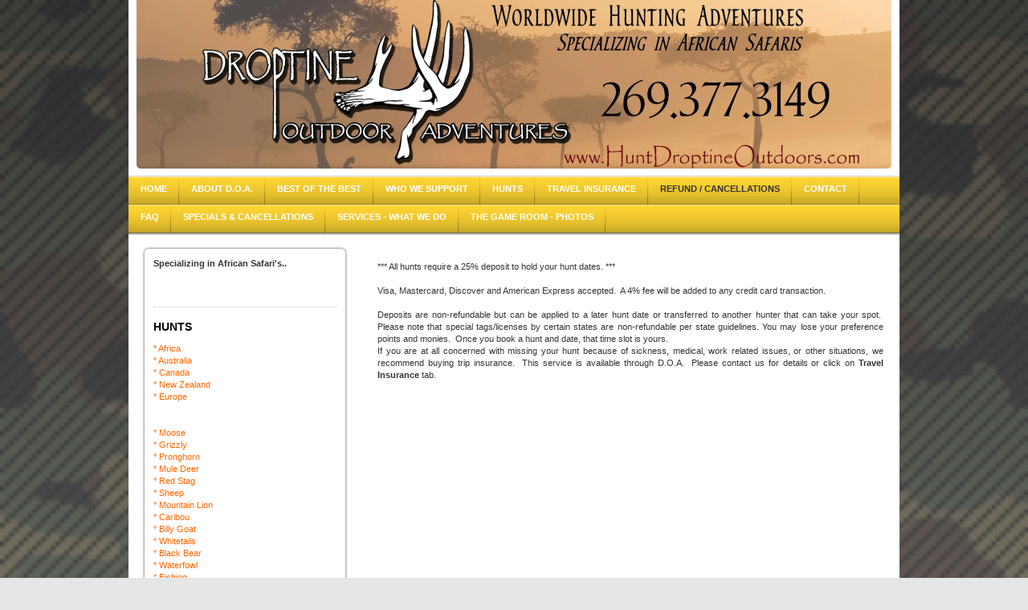

--- FILE ---
content_type: text/html; charset=UTF-8
request_url: https://www.huntdroptineoutdoors.com/refund-cancellations/
body_size: 6181
content:
<!DOCTYPE html>
<html lang="en"  ><head prefix="og: http://ogp.me/ns# fb: http://ogp.me/ns/fb# business: http://ogp.me/ns/business#">
    <meta http-equiv="Content-Type" content="text/html; charset=utf-8"/>
    <meta name="generator" content="IONOS MyWebsite"/>
        
    <link rel="dns-prefetch" href="//cdn.initial-website.com/"/>
    <link rel="dns-prefetch" href="//202.mod.mywebsite-editor.com"/>
    <link rel="dns-prefetch" href="https://202.sb.mywebsite-editor.com/"/>
    <link rel="shortcut icon" href="//cdn.initial-website.com/favicon.ico"/>
        <title>Droptine Outdoor Adventures - Refund / Cancellations</title>
    
    

<meta name="format-detection" content="telephone=no"/>
        <meta name="robots" content="index,follow"/>
        <link href="https://www.huntdroptineoutdoors.com/s/style/layout.css?1708029191" rel="stylesheet" type="text/css"/>
    <link href="https://www.huntdroptineoutdoors.com/s/style/main.css?1708029191" rel="stylesheet" type="text/css"/>
    <link href="https://www.huntdroptineoutdoors.com/s/style/font.css?1708029191" rel="stylesheet" type="text/css"/>
    <link href="//cdn.initial-website.com/app/cdn/min/group/web.css?1763478093678" rel="stylesheet" type="text/css"/>
<link href="//cdn.initial-website.com/app/cdn/min/moduleserver/css/en_US/common,counter,shoppingbasket?1763478093678" rel="stylesheet" type="text/css"/>
    <link href="https://202.sb.mywebsite-editor.com/app/logstate2-css.php?site=528285882&amp;t=1769106379" rel="stylesheet" type="text/css"/>

<script type="text/javascript">
    /* <![CDATA[ */
var stagingMode = '';
    /* ]]> */
</script>
<script src="https://202.sb.mywebsite-editor.com/app/logstate-js.php?site=528285882&amp;t=1769106379"></script>
    <script type="text/javascript">
    /* <![CDATA[ */
    var systemurl = 'https://202.sb.mywebsite-editor.com/';
    var webPath = '/';
    var proxyName = '';
    var webServerName = 'www.huntdroptineoutdoors.com';
    var sslServerUrl = 'https://www.huntdroptineoutdoors.com';
    var nonSslServerUrl = 'http://www.huntdroptineoutdoors.com';
    var webserverProtocol = 'http://';
    var nghScriptsUrlPrefix = '//202.mod.mywebsite-editor.com';
    var sessionNamespace = 'DIY_SB';
    var jimdoData = {
        cdnUrl:  '//cdn.initial-website.com/',
        messages: {
            lightBox: {
    image : 'Image',
    of: 'of'
}

        },
        isTrial: 0,
        pageId: 1257164804    };
    var script_basisID = "528285882";

    diy = window.diy || {};
    diy.web = diy.web || {};

        diy.web.jsBaseUrl = "//cdn.initial-website.com/s/build/";

    diy.context = diy.context || {};
    diy.context.type = diy.context.type || 'web';
    /* ]]> */
</script>

<script type="text/javascript" src="//cdn.initial-website.com/app/cdn/min/group/web.js?1763478093678" crossorigin="anonymous"></script><script type="text/javascript" src="//cdn.initial-website.com/s/build/web.bundle.js?1763478093678" crossorigin="anonymous"></script><script src="//cdn.initial-website.com/app/cdn/min/moduleserver/js/en_US/common,counter,shoppingbasket?1763478093678"></script>
<script type="text/javascript" src="https://cdn.initial-website.com/proxy/apps/shai10/resource/dependencies/"></script><script type="text/javascript">
                    if (typeof require !== 'undefined') {
                        require.config({
                            waitSeconds : 10,
                            baseUrl : 'https://cdn.initial-website.com/proxy/apps/shai10/js/'
                        });
                    }
                </script><script type="text/javascript" src="//cdn.initial-website.com/app/cdn/min/group/pfcsupport.js?1763478093678" crossorigin="anonymous"></script>    <meta property="og:type" content="business.business"/>
    <meta property="og:url" content="https://www.huntdroptineoutdoors.com/refund-cancellations/"/>
    <meta property="og:title" content="Droptine Outdoor Adventures - Refund / Cancellations"/>
                <meta property="og:image" content="https://www.huntdroptineoutdoors.com/s/img/emotionheader.jpg"/>
        <meta property="business:contact_data:country_name" content="United States"/>
    
    
    
    
    
    
    
    
</head>


<body class="body diyBgActive  cc-pagemode-default diy-market-en_US" data-pageid="1257164804" id="page-1257164804">
    
    <div class="diyw">
        <div id="container">
    <!-- start header -->
    <div id="header">
        <div id="header_round_left"></div>
      <div id="header_round_right"></div>
        
<style type="text/css" media="all">
.diyw div#emotion-header {
        max-width: 940px;
        max-height: 210px;
                background: #584242;
    }

.diyw div#emotion-header-title-bg {
    left: 0%;
    top: 0%;
    width: 100%;
    height: 19%;

    background-color: #FFFFFF;
    opacity: 0.50;
    filter: alpha(opacity = 50);
    display: none;}
.diyw img#emotion-header-logo {
    left: 1.00%;
    top: 0.00%;
    background: transparent;
                border: 1px solid #24bb60;
        padding: 0px;
                display: none;
    }

.diyw div#emotion-header strong#emotion-header-title {
    left: 49%;
    top: 0%;
    color: #0325bc;
        font: normal bold 34px/120% 'Palatino Linotype', Palatino, 'Book Antiqua', serif;
}

.diyw div#emotion-no-bg-container{
    max-height: 210px;
}

.diyw div#emotion-no-bg-container .emotion-no-bg-height {
    margin-top: 22.34%;
}
</style>
<div id="emotion-header" data-action="loadView" data-params="active" data-imagescount="1">
            <img src="https://www.huntdroptineoutdoors.com/s/img/emotionheader.jpg?1425349231.940px.210px" id="emotion-header-img" alt=""/>
            
        <div id="ehSlideshowPlaceholder">
            <div id="ehSlideShow">
                <div class="slide-container">
                                        <div style="background-color: #584242">
                            <img src="https://www.huntdroptineoutdoors.com/s/img/emotionheader.jpg?1425349231.940px.210px" alt=""/>
                        </div>
                                    </div>
            </div>
        </div>


        <script type="text/javascript">
        //<![CDATA[
                diy.module.emotionHeader.slideShow.init({ slides: [{"url":"https:\/\/www.huntdroptineoutdoors.com\/s\/img\/emotionheader.jpg?1425349231.940px.210px","image_alt":"","bgColor":"#584242"}] });
        //]]>
        </script>

    
            
        
            
    
            <strong id="emotion-header-title" style="text-align: left"></strong>
                    <div class="notranslate">
                <svg xmlns="http://www.w3.org/2000/svg" version="1.1" id="emotion-header-title-svg" viewBox="0 0 940 210" preserveAspectRatio="xMinYMin meet"><text style="font-family:'Palatino Linotype', Palatino, 'Book Antiqua', serif;font-size:34px;font-style:normal;font-weight:bold;fill:#0325bc;line-height:1.2em;"><tspan x="0" style="text-anchor: start" dy="0.95em"> </tspan></text></svg>
            </div>
            
    
    <script type="text/javascript">
    //<![CDATA[
    (function ($) {
        function enableSvgTitle() {
                        var titleSvg = $('svg#emotion-header-title-svg'),
                titleHtml = $('#emotion-header-title'),
                emoWidthAbs = 940,
                emoHeightAbs = 210,
                offsetParent,
                titlePosition,
                svgBoxWidth,
                svgBoxHeight;

                        if (titleSvg.length && titleHtml.length) {
                offsetParent = titleHtml.offsetParent();
                titlePosition = titleHtml.position();
                svgBoxWidth = titleHtml.width();
                svgBoxHeight = titleHtml.height();

                                titleSvg.get(0).setAttribute('viewBox', '0 0 ' + svgBoxWidth + ' ' + svgBoxHeight);
                titleSvg.css({
                   left: Math.roundTo(100 * titlePosition.left / offsetParent.width(), 3) + '%',
                   top: Math.roundTo(100 * titlePosition.top / offsetParent.height(), 3) + '%',
                   width: Math.roundTo(100 * svgBoxWidth / emoWidthAbs, 3) + '%',
                   height: Math.roundTo(100 * svgBoxHeight / emoHeightAbs, 3) + '%'
                });

                titleHtml.css('visibility','hidden');
                titleSvg.css('visibility','visible');
            }
        }

        
            var posFunc = function($, overrideSize) {
                var elems = [], containerWidth, containerHeight;
                                    elems.push({
                        selector: '#emotion-header-title',
                        overrideSize: true,
                        horPos: 98.42,
                        vertPos: 0                    });
                    lastTitleWidth = $('#emotion-header-title').width();
                                                elems.push({
                    selector: '#emotion-header-title-bg',
                    horPos: 0,
                    vertPos: 0                });
                                
                containerWidth = parseInt('940');
                containerHeight = parseInt('210');

                for (var i = 0; i < elems.length; ++i) {
                    var el = elems[i],
                        $el = $(el.selector),
                        pos = {
                            left: el.horPos,
                            top: el.vertPos
                        };
                    if (!$el.length) continue;
                    var anchorPos = $el.anchorPosition();
                    anchorPos.$container = $('#emotion-header');

                    if (overrideSize === true || el.overrideSize === true) {
                        anchorPos.setContainerSize(containerWidth, containerHeight);
                    } else {
                        anchorPos.setContainerSize(null, null);
                    }

                    var pxPos = anchorPos.fromAnchorPosition(pos),
                        pcPos = anchorPos.toPercentPosition(pxPos);

                    var elPos = {};
                    if (!isNaN(parseFloat(pcPos.top)) && isFinite(pcPos.top)) {
                        elPos.top = pcPos.top + '%';
                    }
                    if (!isNaN(parseFloat(pcPos.left)) && isFinite(pcPos.left)) {
                        elPos.left = pcPos.left + '%';
                    }
                    $el.css(elPos);
                }

                // switch to svg title
                enableSvgTitle();
            };

                        var $emotionImg = jQuery('#emotion-header-img');
            if ($emotionImg.length > 0) {
                // first position the element based on stored size
                posFunc(jQuery, true);

                // trigger reposition using the real size when the element is loaded
                var ehLoadEvTriggered = false;
                $emotionImg.one('load', function(){
                    posFunc(jQuery);
                    ehLoadEvTriggered = true;
                                        diy.module.emotionHeader.slideShow.start();
                                    }).each(function() {
                                        if(this.complete || typeof this.complete === 'undefined') {
                        jQuery(this).load();
                    }
                });

                                noLoadTriggeredTimeoutId = setTimeout(function() {
                    if (!ehLoadEvTriggered) {
                        posFunc(jQuery);
                    }
                    window.clearTimeout(noLoadTriggeredTimeoutId)
                }, 5000);//after 5 seconds
            } else {
                jQuery(function(){
                    posFunc(jQuery);
                });
            }

                        if (jQuery.isBrowser && jQuery.isBrowser.ie8) {
                var longTitleRepositionCalls = 0;
                longTitleRepositionInterval = setInterval(function() {
                    if (lastTitleWidth > 0 && lastTitleWidth != jQuery('#emotion-header-title').width()) {
                        posFunc(jQuery);
                    }
                    longTitleRepositionCalls++;
                    // try this for 5 seconds
                    if (longTitleRepositionCalls === 5) {
                        window.clearInterval(longTitleRepositionInterval);
                    }
                }, 1000);//each 1 second
            }

            }(jQuery));
    //]]>
    </script>

    </div>
 
    </div>
    <!-- end header -->
    <!-- start page -->
    <div id="menu">
        <div id="menu_bg" class="sidecolor">
            <div id="menu_img_bg">
                <div class="webnavigation"><ul id="mainNav1" class="mainNav1"><li class="navTopItemGroup_1"><a data-page-id="1257160904" href="https://www.huntdroptineoutdoors.com/" class="level_1"><span>Home</span></a></li><li class="navTopItemGroup_2"><a data-page-id="1257161004" href="https://www.huntdroptineoutdoors.com/about-d-o-a/" class="level_1"><span>About D.O.A.</span></a></li><li class="navTopItemGroup_3"><a data-page-id="1257161304" href="https://www.huntdroptineoutdoors.com/best-of-the-best/" class="level_1"><span>best of the best</span></a></li><li class="navTopItemGroup_4"><a data-page-id="1257161504" href="https://www.huntdroptineoutdoors.com/who-we-support/" class="level_1"><span>who we support</span></a></li><li class="navTopItemGroup_5"><a data-page-id="1257162704" href="https://www.huntdroptineoutdoors.com/hunts/" class="level_1"><span>Hunts</span></a></li><li class="navTopItemGroup_6"><a data-page-id="1257162904" href="https://www.huntdroptineoutdoors.com/travel-insurance/" class="level_1"><span>Travel Insurance</span></a></li><li class="navTopItemGroup_7"><a data-page-id="1257164804" href="https://www.huntdroptineoutdoors.com/refund-cancellations/" class="current level_1"><span>Refund / Cancellations</span></a></li><li class="navTopItemGroup_8"><a data-page-id="1257162304" href="https://www.huntdroptineoutdoors.com/contact/" class="level_1"><span>Contact</span></a></li><li class="navTopItemGroup_9"><a data-page-id="1349177804" href="https://www.huntdroptineoutdoors.com/faq/" class="level_1"><span>FAQ</span></a></li><li class="navTopItemGroup_10"><a data-page-id="1257161704" href="https://www.huntdroptineoutdoors.com/specials-cancellations/" class="level_1"><span>Specials &amp; Cancellations</span></a></li><li class="navTopItemGroup_11"><a data-page-id="1257161804" href="https://www.huntdroptineoutdoors.com/services-what-we-do/" class="level_1"><span>Services - What we do</span></a></li><li class="navTopItemGroup_12"><a data-page-id="1257162204" href="https://www.huntdroptineoutdoors.com/the-game-room-photos/" class="level_1"><span>The Game Room - Photos</span></a></li></ul></div><div class="clearall"></div>
          </div>
        </div>
    </div>
    <div id="page">
        <div id="left_column">
            <div id="navigation"><div class="webnavigation"></div></div>
            <!-- start sidebar -->
            <div id="sidebar"><span class="sb_background top"></span><span class="sb_background center"><div id="matrix_1386237504" class="sortable-matrix" data-matrixId="1386237504"><div class="n module-type-text diyfeLiveArea "> <p><strong>Specializing in African Safari's..</strong></p>
<p><br/>
 </p> </div><div class="n module-type-hr diyfeLiveArea "> <div style="padding: 0px 0px">
    <div class="hr"></div>
</div>
 </div><div class="n module-type-header diyfeLiveArea "> <h1><span class="diyfeDecoration">HUNTS</span></h1> </div><div class="n module-type-text diyfeLiveArea "> <p><span style="color: #ff6600;">* Africa</span></p>
<p><span style="color: #ff6600;">* Australia</span></p>
<p><span style="color: #ff6600;">* Canada</span></p>
<p><span style="color: #ff6600;">* New Zealand </span></p>
<p><span style="color: #ff6600;">* Europe</span></p>
<p> </p>
<p> </p>
<p><span style="color: #ff6600;">* Moose</span></p>
<p><span style="color: #ff6600;">* Grizzly</span></p>
<p><span style="color: #ff6600;">* Pronghorn</span></p>
<p><span style="color: #ff6600;">* Mule Deer</span></p>
<p><span style="color: #ff6600;">* Red Stag</span></p>
<p><span style="color: #ff6600;">* Sheep</span></p>
<p><span style="color: #ff6600;">* Mountain Lion</span></p>
<p><span style="color: #ff6600;">* Caribou</span></p>
<p><span style="color: #ff6600;">* Billy Goat</span></p>
<p><span style="color: #ff6600;">* Whitetails</span></p>
<p><span style="color: #ff6600;">* Black Bear</span></p>
<p><span style="color: #ff6600;">* Waterfowl</span></p>
<p><span style="color: #ff6600;">* Fishing</span></p>
<p><span style="color: #ff6600;">* Alligator</span></p>
<p><span style="color: #ff6600;">* Turkey</span></p>
<p><span style="color: #ff6600;">* Exotics</span></p>
<p><span style="color: #ff6600;">* Ranch Hunts</span></p>
<p><span style="color: #ff6600;">...and more</span></p> </div><div class="n module-type-text diyfeLiveArea "> <p> </p>
<p> </p>
<p><span style="color: rgb(153, 51, 102);">Africa Safari...  $750</span></p>
<p><span style="color: rgb(51, 153, 102);">Seven full days, meals, lodging, laundry service, drinks, transportation to and from airport and hunting areas.   Call for
details. </span></p> </div><div class="n module-type-imageSubtitle diyfeLiveArea "> <div class="clearover imageSubtitle" id="imageSubtitle-6548892304">
    <div class="align-container align-left" style="max-width: 58px">
        <a class="imagewrapper" href="https://www.huntdroptineoutdoors.com/s/cc_images/teaserbox_4217350983.png?t=1590535976" rel="lightbox[6548892304]">
            <img id="image_4217350983" src="https://www.huntdroptineoutdoors.com/s/cc_images/cache_4217350983.png?t=1590535976" alt="" style="max-width: 58px; height:auto"/>
        </a>

        
    </div>

</div>

<script type="text/javascript">
//<![CDATA[
jQuery(function($) {
    var $target = $('#imageSubtitle-6548892304');

    if ($.fn.swipebox && Modernizr.touch) {
        $target
            .find('a[rel*="lightbox"]')
            .addClass('swipebox')
            .swipebox();
    } else {
        $target.tinyLightbox({
            item: 'a[rel*="lightbox"]',
            cycle: false,
            hideNavigation: true
        });
    }
});
//]]>
</script>
 </div><div class="n module-type-remoteModule-counter diyfeLiveArea ">             <div id="modul_6548892404_content"><div id="NGH6548892404_" class="counter apsinth-clear">
		<div class="ngh-counter ngh-counter-skin-00new_counter04a" style="border:1px solid #066600;height:26px"><div class="char" style="width:14px;height:26px"></div><div class="char" style="background-position:-76px 0px;width:13px;height:26px"></div><div class="char" style="background-position:-24px 0px;width:13px;height:26px"></div><div class="char" style="background-position:-128px 0px;width:13px;height:26px"></div><div class="char" style="background-position:-14px 0px;width:10px;height:26px"></div><div class="char" style="background-position:-24px 0px;width:13px;height:26px"></div><div class="char" style="background-position:-89px 0px;width:13px;height:26px"></div><div class="char" style="background-position:-220px 0px;width:12px;height:26px"></div></div>		<div class="apsinth-clear"></div>
</div>
</div><script>/* <![CDATA[ */var __NGHModuleInstanceData6548892404 = __NGHModuleInstanceData6548892404 || {};__NGHModuleInstanceData6548892404.server = 'http://202.mod.mywebsite-editor.com';__NGHModuleInstanceData6548892404.data_web = {"content":620127};var m = mm[6548892404] = new Counter(6548892404,611304,'counter');if (m.initView_main != null) m.initView_main();/* ]]> */</script>
         </div></div></span><span class="sb_background bottom"></span></div>
            <!-- end sidebar -->
        </div>
        <!-- start content -->
        <div id="content">
        <div id="content_area">
        	<div id="content_start"></div>
        	
        
        <div id="matrix_1386240904" class="sortable-matrix" data-matrixId="1386240904"><div class="n module-type-text diyfeLiveArea "> <p style="text-align: justify;">*** All hunts require a 25% deposit to hold your hunt dates. ***</p>
<p style="text-align: justify;"> </p>
<p style="text-align: justify;">Visa, Mastercard, Discover and American Express accepted.  A 4% fee will be added to any credit card transaction. </p>
<p style="text-align: justify;"> </p>
<p style="text-align: justify;">Deposits are non-refundable but can be applied to a later hunt date or transferred to another hunter that can take your spot.  Please note that special
tags/licenses by certain states are non-refundable per state guidelines. You may lose your preference points and monies.  Once you book a hunt and date, that time slot is yours. </p>
<p style="text-align: justify;">If you are at all concerned with missing your hunt because of sickness, medical, work related issues, or other situations, we recommend buying trip insurance. 
This service is available through D.O.A.  Please contact us for details or click on <strong>Travel Insurance</strong> tab.  </p> </div></div>
        
        
        </div></div>
        <!-- end content -->
    </div>
    <!-- end page -->
    <div class="clearall"></div>
    <!-- start footer -->
    <div id="footer"><div id="contentfooter">
    <div class="leftrow">
                    <a rel="nofollow" href="javascript:PopupFenster('https://www.huntdroptineoutdoors.com/refund-cancellations/?print=1');"><img class="inline" height="14" width="18" src="//cdn.initial-website.com/s/img/cc/printer.gif" alt=""/>Print</a> <span class="footer-separator">|</span>
                <a href="https://www.huntdroptineoutdoors.com/sitemap/">Sitemap</a>
                        <br/> © Droptine Outdoor Adventures
            </div>
    <script type="text/javascript">
        window.diy.ux.Captcha.locales = {
            generateNewCode: 'Generate new code',
            enterCode: 'Please enter the code'
        };
        window.diy.ux.Cap2.locales = {
            generateNewCode: 'Generate new code',
            enterCode: 'Please enter the code'
        };
    </script>
    <div class="rightrow">
                    <span class="loggedout">
                <a rel="nofollow" id="login" href="https://login.1and1-editor.com/528285882/www.huntdroptineoutdoors.com/us?pageId=1257164804">
                    Login                </a>
            </span>
                
                <span class="loggedin">
            <a rel="nofollow" id="logout" href="https://202.sb.mywebsite-editor.com/app/cms/logout.php">Logout</a> <span class="footer-separator">|</span>
            <a rel="nofollow" id="edit" href="https://202.sb.mywebsite-editor.com/app/528285882/1257164804/">Edit page</a>
        </span>
    </div>
</div>
            <div id="loginbox" class="hidden">
                <script type="text/javascript">
                    /* <![CDATA[ */
                    function forgotpw_popup() {
                        var url = 'https://password.1and1.com/xml/request/RequestStart';
                        fenster = window.open(url, "fenster1", "width=600,height=400,status=yes,scrollbars=yes,resizable=yes");
                        // IE8 doesn't return the window reference instantly or at all.
                        // It may appear the call failed and fenster is null
                        if (fenster && fenster.focus) {
                            fenster.focus();
                        }
                    }
                    /* ]]> */
                </script>
                                <img class="logo" src="//cdn.initial-website.com/s/img/logo.gif" alt="IONOS" title="IONOS"/>

                <div id="loginboxOuter"></div>
            </div>
        
</div>
    <!-- end footer -->
</div>
<div id="container_ende">
    <div id="container_rounded_left"></div><div id="container_rounded_center"></div><div id="container_rounded_right"></div>
</div>
<div id="background"></div>    </div>

    
    </body>


<!-- rendered at Wed, 17 Dec 2025 21:13:53 -0500 -->
</html>


--- FILE ---
content_type: text/css
request_url: https://www.huntdroptineoutdoors.com/s/style/main.css?1708029191
body_size: 29
content:
.body { background-color: #e6e6e6;background-image: url(//cdn.initial-website.com/s/img/cms/background/fix/repeat/13.gif);background-size: cover;-ms-behavior: url(/c/htc/backgroundsize.min.htc); } 